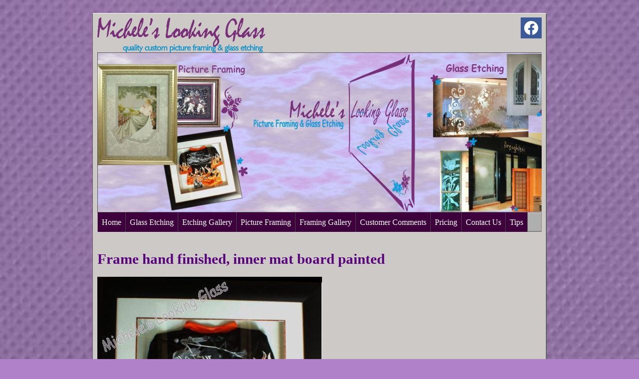

--- FILE ---
content_type: text/html;charset=UTF-8
request_url: https://www.micheleslookingglass.co.nz/blog/560970
body_size: 3873
content:
<!DOCTYPE html PUBLIC "-//W3C//DTD XHTML 1.0 Transitional//EN" "https://www.w3.org/TR/xhtml1/DTD/xhtml1-transitional.dtd"> 
		
		

		<html lang="en">

<head>
<title>Frame hand finished, inner mat board painted - Specialise in Framing Memorabilia to keep precious memories alive</title>

	

	  
	  



<meta name="Description" content="Notice how creatively framed memorabilia can become a stunning feature in a room. Bring your memories to life: organize a free consultation." />

	


	<meta http-equiv="Content-Type" content="text/html; charset=utf-8" />
	<meta name="generator" content="CMS Tool www.cms-tool.net" />
	<meta name="viewport" content="width=device-width, initial-scale=1">
	
		
		
	
	
	<link rel="canonical" href="https://www.micheleslookingglass.co.nz/blog/560970" />
		<link rel="alternate" media="only screen and (max-width: 640px)" href="https://www.micheleslookingglass.co.nz/blog/560970">











<link rel="preload" as="style" href="/uploads/js/cmscommon_core.css?ver=1764793977451"/><link type="text/css" rel="stylesheet" media="all" href="/uploads/js/cmscommon_core.css?ver=1764793977451"/>
	<link rel="preload" as="style" href="/uploads/js/cmscommon_core_mobile.css?ver=1760409706268"/><link type="text/css" rel="stylesheet" media="screen and (max-width: 640px)" href="/uploads/js/cmscommon_core_mobile.css?ver=1760409706268"/>


 



<link type="text/css" rel="stylesheet" href="/css/publishedA.css?ver=1686440149532" media="all"/>



 




 


  
<script type="text/javascript">var dynamicURL='/blog/560970';var cid=108240;var page=390448;</script>
	
	
	<link rel="preload" as="script" href="//code.jquery.com/jquery-3.6.0.min.js"/><script type="text/javascript" src="//code.jquery.com/jquery-3.6.0.min.js"></script>
	

	 
	<link rel="preload" as="script" href="/uploads/js/cmscommon_colorbox.js?ver=1678842460243"/><script type="text/javascript" src="/uploads/js/cmscommon_colorbox.js?ver=1678842460243"></script>
		<link rel="preload" as="script" href="/uploads/js/cmscommon_core.js?ver=1765853974126"/><script type="text/javascript" src="/uploads/js/cmscommon_core.js?ver=1765853974126"></script>
		<link rel="preload" as="script" href="/uploads/js/cmscommon_clientside.js?ver=1754960540272"/><script type="text/javascript" src="/uploads/js/cmscommon_clientside.js?ver=1754960540272"></script>

	

	

	

	<!-- fb -->
	
	

	<link rel="preload" as="script" href="/_scripts.js?ver=1401245249000"/><script type="text/javascript" src="/_scripts.js?ver=1401245249000"></script>


	
	
	
	
<meta property="og:type" content="article" />
	
	
	<meta property="og:title" content="Frame hand finished inner mat board painted"/>
	
	<meta property="og:site_name" content="Michele's Looking Glass"/>
	<meta property="og:image" content="https://www.micheleslookingglass.co.nz/images/390448/Framed_sports_shirt.jpg"/>
	
	
	
	
	<meta property="og:url" content="https://www.micheleslookingglass.co.nz/blog/560970"/>
</head>













<body id="pageid390448" class="wgtid327 cmsTemplateA  cmsPublicViewer" data-uid="108240" data-cid="108240" data-page="390448"   data-blogid="560970">



<div id=cmsBrowserTopFixed>
	<div id="cmsBrowserHeaderTools" class="cmsEditableTemplate cmsEditableWidgetsArea " >
	
	</div>  





	</div>
	
	
	

	<div class=cmsOuterContainer id="cmsTemplateOuterContainer" chunk="wgtdata/_templateA.html">

	<table border="0" align="center" cellpadding="0" cellspacing="0" style="width: 960px;">
<tbody>
<tr><th width="35" scope="col"><img src="/uploads/97901/images/site_design/top_left.png" width="35" height="35" alt="" /></th><th background="/uploads/97901/images/site_design/top_bg.png" scope="col">&nbsp;</th><th width="35" scope="col"><img src="/uploads/97901/images/site_design/top_right.png" width="35" height="35" /></th></tr>
<tr>
<td background="/uploads/97901/images/site_design/left_bg.png">&nbsp;</td>
<td bgcolor="#ccc9c7">
<table border="0" cellspacing="0" cellpadding="0" style="width: 100%;">
<tbody>
<tr><th align="left" scope="col">
<table border="0" cellspacing="0" cellpadding="0" style="width: 100%;">
<tbody>
<tr>
<td><div id="cmslogo" class="cmsEditableTemplate">
<a href="/"><img src="/images/logo_top_page.png" border="0" class="logo cmsLogoImg w336 h70"/></a>
</div><div class="socialmediaicons">
  
 
	
	<a rel="nofollow" target="socialiconTarget" href="https://www.facebook.com/pages/Micheles-Looking-Glass/519761678117130?ref=bookmarks" class="socialmediaicon a-logo-facebook" title="Connect with us: Facebook https://www.facebook.com/pages/Micheles-Looking-Glass/519761678117130?ref=bookmarks"><ion-icon name="logo-facebook" style="background-color: rgb(59, 89, 152) ;"></ion-icon></a>


 
	
	

	
	
	
	
	
	
	
	
	

	

	

	
	
	
	
</div> 


</td>
</tr>
<tr>
<td><div id="cmsBannerContainer"  class="captionType ">
<div id="cmsBannerSlideDiv" class="cmsEditableTemplate anim_ " data-animation-type="" data-slideshow-speed="4000" data-transition-speed="2000">

<a href="/" title=""><img src="/images/new_website_header_purple_background.jpg" border="0" class="banner" hspace="0" vspace="0" id="cmsBannerSlideImg"/></a>




</div>

</div>

</td>
</tr>
</tbody>
</table>
</th></tr>
<tr>
<td><div id=menu class=menu><ul id=nav class="nav navbar-nav"><li id="mbtn388302"><a href="/home.html">Home</a></li><li id="mbtn388699"><a href="/glass-etching-sandblasting.html">Glass Etching</a></li><li id="mbtn388724" class="dropdown hasubmenu"><a data-toggle="dropdown" href="/etching-gallery.html" class="dropdown-toggle">Etching Gallery</a><ul class="submenu dropdown-menu"><li id="mbtn619828"><a href="/broken-glass-designs-duplicated">Broken Glass(designs duplicated)</a></li><li id="mbtn388805"><a href="/homes-windows-doors-cupboards.html">Homes (doors, cupboards etc)</a></li><li id="mbtn390006"><a href="/mirrors-etched-framed.html">Mirrors</a></li><li id="mbtn390005" class="dropdown hasubmenu"><a data-toggle="dropdown" href="/Etched-glassware-corporatepersonal.html" class="dropdown-toggle">Etched Glassware</a><ul class="submenu dropdown-menu"><li id="mbtn488911"><a href="/wine-champagne-glasses.html">Wine + Champagne Glasses </a></li><li id="mbtn574798"><a href="/beer-mugs-and-glasses.html">BEER mugs and glasses </a></li><li id="mbtn491207"><a href="/tumblers.html">Tumblers</a></li><li id="mbtn491229"><a href="/awards-and-coasters.html">Awards and Coasters</a></li><li id="mbtn491266"><a href="/bottles-and-sundry-items.html">Bottles and Sundry Items</a></li></ul></li><li id="mbtn458916"><a href="/etched-photographs.html">Etched Photographs</a></li><li id="mbtn390003"><a href="/commercial-work.html">Commercial Etching</a></li></ul></li><li id="mbtn388485"><a href="/picture-framing.html">Picture Framing</a></li><li id="mbtn388827" class="menuliparentactive dropdown hasubmenu"><a data-toggle="dropdown" href="/framing-gallery.html" class="menuparentactive dropdown-toggle">Framing Gallery </a><ul class="submenu dropdown-menu"><li id="mbtn392034"><a href="/originals-prints.html">Original Artwork +Prints</a></li><li id="mbtn390445"><a href="/oil-paintings.html">Oil Paintings</a></li><li id="mbtn390449"><a href="/certificates.html">Degrees + Diplomas</a></li><li id="mbtn473525"><a href="/puzzles.html">Puzzles</a></li><li id="mbtn390448" class="menuliactive"><a href="/memorabilia-box-frames.html" class="menuactive">Memorabilia/box frames</a></li><li id="mbtn390446"><a href="/photos.html">Photos</a></li><li id="mbtn390447"><a href="/needlework.html">Needlework</a></li><li id="mbtn390450"><a href="/children-s-artwork.html">Children's Artwork</a></li><li id="mbtn390451"><a href="/framed-mirrors-plain-bevelled-or-etched.html">Framed Mirrors: plain, bevelled or etched</a></li></ul></li><li id="mbtn389460"><a href="/customer-comments.html">Customer Comments </a></li><li id="mbtn388828"><a href="/pricing.html">Pricing</a></li><li id="mbtn387496"><a accesskey="9" href="/contact.html">Contact Us</a></li><li id="mbtn388841"><a href="/tips.html">Tips</a></li></ul></div></td>
</tr>
<tr>
<td>&nbsp;</td>
</tr>
<tr>
<td><div id="cmsPageHeaderTopTools" class="cmsEditableTemplate cmsEditableWidgetsArea " >
	
	</div>  







<h1>Frame hand finished, inner mat board painted</h1>
				<div id="cmsPageHeaderToolsBelowHeading" class="cmsEditableTemplate cmsEditableWidgetsArea cmsUsualWidth" >
	
	</div>
		
		


		
		<div id="cmsPageContainer" pageid="390448" headingid="cmsBlogHeading">

		
		
		 
		

		

		<div id="ContentCMS" accesskey="[" class="cmsUsualWidth ">


	

	<div class="info_page BlogItem" blogid="560970">


<div class="info_page_image info_page_image_full cmsEditableTemplate imageBlock" id=blogImages>
	<div class="zoomedphoto">
		<a href="/images/390448/Framed_sports_shirt.jpg" rel="colorbox" title="Frame hand finished, inner mat board painted" ><img src="/images/390448/Framed_sports_shirt.jpg" border="0" alt="Frame hand finished, inner mat board painted" class="zoomedphoto"/></a>
	</div>
 
   



	 

</div>
<div style="clear:both;"></div>

<div class="galleryViewText">
	 
</div>


 


 

		














<p class=cmsNavButtons>
	

	<a class="info_nav_index" href="/memorabilia-box-frames.html">Index</a>

	<a href="/blog/560968" class="info_prev nav_prev">Previous</a>
	
	<a href="/blog/560965" class="info_next nav_next">Next</a>

</p>



</div><!-- info footer-->
<br style="clear:both"/>



</div><!-- End ContentCMS-->



</div><!-- End cmsPageContainer-->





<div id="cmsPageFooterTools" class="cmsEditableTemplate cmsEditableWidgetsArea cmsUsualWidth" >
	
	</div>  














<script type="application/ld+json" class="cmsSchemaGraph">
{
"@context":"https://schema.org",
"@graph":[

{
		"@type":"Organization",
		"@id":"https://www.micheleslookingglass.co.nz#organization",
		"url":"https://www.micheleslookingglass.co.nz",
		"name":"Michele's Looking Glass",
		"telephone":"095350459",
		"address":{
			"streetAddress":"66a Beach Road",
			"addressLocality":"Auckland",
			"addressRegion":"Auckland",
			"addressCountry":"New Zealand",
			"postalCode":""
		},

		"sameAs":[  "https://www.facebook.com/pages/Micheles-Looking-Glass/519761678117130?ref=bookmarks"  ],
		"logo":
			{
				"@type":"ImageObject",
				"@id":"https://www.micheleslookingglass.co.nz#logo",
				"url":"https://www.micheleslookingglass.co.nz/images/logo_top_page.png",
				"caption":"Michele's Looking Glass"
			},
		"image":[
			
			{ "@id":"https://www.micheleslookingglass.co.nz#logo" }
		]
	} ,
	{
		"@type":"WebSite",
		"@id":"https://www.micheleslookingglass.co.nz#website",
		"url":"https://www.micheleslookingglass.co.nz",
		"name":"Michele's Looking Glass",
		"publisher":{ "@id":"https://www.micheleslookingglass.co.nz#organization"	},
		"potentialAction":
		{
			"@type":"SearchAction",
			"target":"https://www.micheleslookingglass.co.nz/page/search/search-results.html?search_keywords={search_term_string}",
			"query-input":"required name=search_term_string"
		}
	},
	{
		"@type":"WebPage",
		"@id":"https://www.micheleslookingglass.co.nz/blog/560970#webpage",
		"url":"https://www.micheleslookingglass.co.nz/blog/560970",
		"inLanguage":"en",
		"name":"Specialise in Framing Memorabilia to keep precious memories alive",
		"isPartOf":{"@id":"https://www.micheleslookingglass.co.nz#website"},
		"about":{"@id":"https://www.micheleslookingglass.co.nz#organization"},
		"datePublished":"",
		"dateModified":"",
		"description":"Notice how creatively framed memorabilia can become a stunning feature in a room. Bring your memories to life organize a free consultation."
	}
	,{
	  "@type": "NewsArticle",
	  "mainEntityOfPage": "https://www.micheleslookingglass.co.nz/blog/560970",
	  "headline": "Frame hand finished inner mat board painted",
	  "image": [	"https://www.micheleslookingglass.co.nz/images/390448/Framed_sports_shirt.jpg"	   ],
	  "datePublished": "2014-07-03",
	  "dateModified": "2014-07-03",
	  
	  "author": {	"@id":"https://www.micheleslookingglass.co.nz#organization"	  },
	  "publisher": {	"@id":"https://www.micheleslookingglass.co.nz#organization"	  },
	  "description":  ""
	}
]}
</script>




 
  
</td>
</tr>
<tr>
<td>&nbsp;</td>
</tr>
</tbody>
</table>
</td>
<td background="/uploads/97901/images/site_design/right_bg.png">&nbsp;</td>
</tr>
<tr>
<td><img src="/uploads/97901/images/site_design/bottom_left.png" width="35" height="35" /></td>
<td background="/uploads/97901/images/site_design/bottom_bg.png">&nbsp;</td>
<td><img src="/uploads/97901/images/site_design/bottom_right.png" width="35" height="35" /></td>
</tr>
<tr>
<td colspan="2" align="right">


<table width="100%">
	<tr>
		<td align="center">	
			<p align="center">
				<small class="copyright">
					&copy; Copyright 2026 <a class="copyright" target="_top" href="https://www.micheleslookingglass.co.nz" style="text-decoration:none;">Michele's Looking Glass</a> 
				</small>
			</p>
		</td>
	</tr>
</table>



<div class="cmsEditableText" id="ws_template_footer" chunk="/footer.html"></div></td>
<td>&nbsp;</td>
</tr>
</tbody>
</table>
	 
		



		</div><!-- cms outer wrap -->


		

		



		
		
		<div id=cmsBrowserBottomFixed>
			<div id="cmsBrowserFooterTools" class="cmsEditableTemplate cmsEditableWidgetsArea " >
	
	</div>  





		</div>
			
			
				
				

						
	
<script type="module" defer async src="/uploads/shared/js/ionicons/dist/ionicons/ionicons.js"></script>
<script type="module" defer async src="/uploads/shared/js/ionicons/dist/ionicons/ionicons.esm.js"></script>
</body>
	</html>


<!--r21,u1925873,c108240,p390448,w327,t97901,m903,s200-->



--- FILE ---
content_type: text/css
request_url: https://www.micheleslookingglass.co.nz/css/publishedA.css?ver=1686440149532
body_size: 897
content:
body {background-color:#B080C9 ;}
body {background-image:url(/images/dotted_3.jpg);}
body,
.cmsDefaultTextLogo a,
.cmsDefaultTextLogo a:link,
.copyright, a.copyright, .copyright a,
a.copyright:link {color:#8c0087 ;}
body.cmsPopup {background-color:white ;background-image:none;padding:2%;box-sizing:border-box;}
body.cmsPopup {background-color:#B5A3B7 ;}
.cmsDefaultTextLogo a, .cmsDefaultTextLogo a:link {color:#58037c ;}
.btn.btn-primary, .btn-primary {background-color:#26A6C9 ;}
.btn.btn-primary:hover {background-color:#999;}
.cmsDefaultTextLogo a, .cmsDefaultTextLogo a:link {color:#26A6C9 ;}
.btn.btn-primary, .btn-primary {background-color:#26A6C9 ;}
.btn.btn-primary, .btn-primary {background-color:#1a7ebb ;}
.btn.btn-primary, .btn-primary {color:#B5A3B7 ;}
.btn.btn-primary, .btn-primary {color:#B5A3B7 ;}
body {margin:0px;padding:0px;}
BODY,UL,P,TABLE,TD,TH,H1,H2,H3,H4,H5,H6,BIG,SMALL,a{font-family:'Noticia Text', serif,arial,arial MT,helvetica,verdana,helvetica ;}
H1{font-size:22pt;color:#000 }
H2{font-size:14pt;}
H3{font-size:12pt;}
H4{font-size:11pt;}
BODY,TABLE,TD {font-size:12pt;}
.paraSummary {font-size:12pt;}
TH {text-align:left;}
H1{vertical-align:middle;}
a:hover {color:#fff;}
#cmsBannerSlideDiv{max-width:940px;overflow:hidden;}
#cmslogo{max-width:750px;overflow:hidden;float:left;}
#cmslogo td {font-family:'Noticia Text', serif;background-color:transparent !important;text-align:left;}
#cmslogo b,#cmslogo strong{font-family:'Noticia Text', serif !important;padding:6px;color:#333!important;font-size:26pt !important;line-height:1.8em !important;text-shadow:2px 2px 2px #bbbbbb;}
#cmslogo table{width:400px;float:left;}
.socialmediaicons{float:right}
body {font-family:Tahoma ;font-size:14pt ;}
#menu {background-color:#686868;background-image:url('/uploads/97901/images/site_design/menu_bg.jpg');height:39px;margin-top:0px;border-bottom:0px solid #484848;border-right:1px solid #878787;border-left:1px solid #878787;position:relative;z-index:991;}
#menu ul {list-style:none;padding:0px;margin:0px;}
#menu li {float:left;}
#menu ul li a {text-align:center;text-decoration:none;font-size:12pt;height:39px;line-height:39px;display:block;color:#fff;background-color:transparent;padding:0px 8px 0 8px;border-right:1px solid #484848;font-weight:normal;}
#menu a:hover{color:white;background-color:#484848;background-image:url('/uploads/97901/images/site_design/menu_bg_over.jpg');}
#menu ul ul {position:absolute;left:-999em;width:198px;margin:0px;padding:0px;border-bottom:0px solid #666666;margin:0px -1px;}
#menu ul ul li a {background-image:none !important;background-color:#7b7b7b;color:white;text-align:left;font-size:10pt;border-top:1px solid #ccc9c7;border-left:0px solid #666666;border-right:1px solid #ccc9c7;padding:0px 8px 0 8px;margin:0 0 0 0;width:180px;height:26px;line-height:26px;);}
#menu ul ul li a:hover {background-image:none;background-color:#000;}
#menu ul ul ul {position:absolute;top:auto;left:0px;margin:-27px 197px;width:198px;}
#menu li ul a:hover {background-image:none;color:#ffffff;background-color:#000000;}
#menu li:hover A, #nav li.sfhover A {}
#menu li:hover, #menu li.sfhover {background:#333333;color:#ffffff;background-image:url('/uploads/97901/images/site_design/menu_bg_over.jpg');}
#menu ul ul li:hover, #menu ul ul li.sfhover {background:#333333;color:#ffffff;}
#menu li:hover ul ul, #menu li:hover ul ul ul, #menu li.sfhover ul ul, #menu li.sfhover ul ul ul {left:-999em;}
#menu li:hover ul, #menu li li:hover ul, #menu li li li:hover ul, #menu li.sfhover ul, #menu li li.sfhover ul, #menu li li li.sfhover ul {left:auto;}
body {-webkit-background-size:cover!important;-moz-background-size:cover!important;-o-background-size:cover!important;background-size:cover!important;background-position:center center;background-attachment:fixed;}
H1,H2,H3 {color:#58037c ;}
H2,H3 {color:#712d7f ;}
H3 {color:#db00c9 ;}
A {color:#1a7ebb ;}
A:active, A:hover {color:#1a7ebb ;}
A:visited {color:#db00c9 ;}
BODY {font-family:Tahoma ;}
.formDIVColour {background-color:#dccedd ;border:3px solid #dccedd ;padding:1%;}
.formDIVColour {border:1px solid #E500DD ;padding:1%;}
#menu a:link, #menu a:visited {background-color:#3D003C }

--- FILE ---
content_type: text/javascript
request_url: https://www.micheleslookingglass.co.nz/_scripts.js?ver=1401245249000
body_size: 24
content:
$(document).ready(function() {
	
	// Expand Panel
	$("#open").click(function(){
		$("div#panel").slideDown("slow");
	
	});	
	
	// Collapse Panel
	$("#close").click(function(){
		$("div#panel").slideUp("slow");	
	});		
	
	// Switch buttons from "Log In | Register" to "Close Panel" on click
	$("#toggle a").click(function () {
		$("#toggle a").toggle();
	});		
		
});

/*USED BY TEMPLATE--------*/
$(document).ready(function() {
  // Add titles to featured products main column.
 $('#FeaturedProductsFeatured').prepend('<div class="heading"><h2>Featured Products</h2></div>');
 $('#FeaturedProductsOnSale').prepend('<div class="heading"><h2>On Sale</h2></div>');
 $('#FeaturedProductsBestSeller').prepend('<div class="heading"><h2>Best Sellers</h2></div>');
 $('#FeaturedProductsNewItems').prepend('<div class="heading"><h2>New Additions</h2></div>');
$('#catmenu').prepend('<div class="heading"><h2>Categories</h2></div>');
$('#subscribeFormDiv').prepend('<div class="heading"><h2>Subscribe</h2></div>');
});